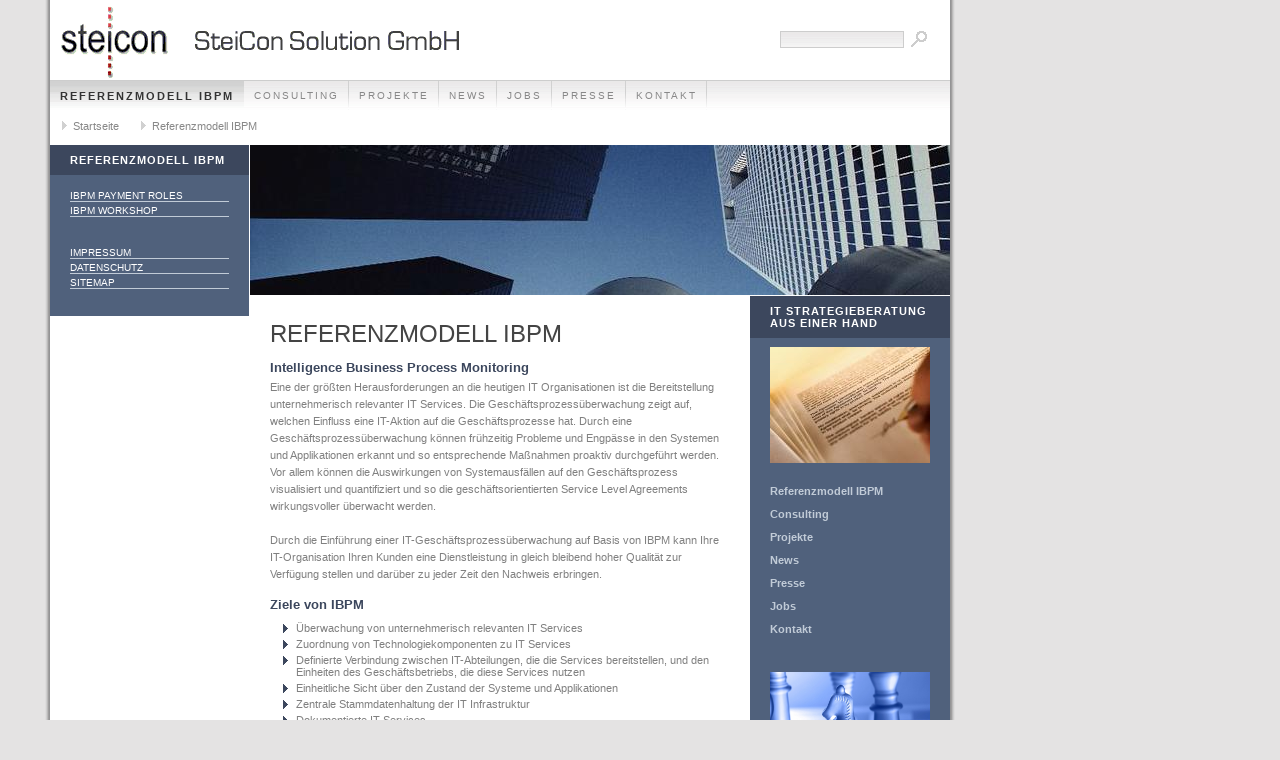

--- FILE ---
content_type: text/html
request_url: http://www.steicon-solutions.de/referenzmodellibpm/index.html
body_size: 1942
content:
<!DOCTYPE html PUBLIC "-//W3C//DTD XHTML 1.0 Transitional//EN" "http://www.w3.org/TR/xhtml1/DTD/xhtml1-transitional.dtd">

<html>
<head>
<title>Referenzmodell IBPM</title>
<meta http-equiv="content-type" content="text/html; charset=ISO-8859-1" />
<meta http-equiv="expires" content="0" />
<meta name="author" content="" />
<meta name="description" content="">
<meta name="keywords" lang="" content="">
<meta name="generator" content="Web2Date BASIC" />
<link rel="stylesheet" type="text/css" href="../assets/sf.css" />
<link rel="stylesheet" type="text/css" href="../assets/sd.css" />
<link rel="stylesheet" type="text/css" href="../assets/sc.css" />
</head>

<body>

<div id="logo"></div>

<div id="maintopic">
<a class="active" href="./index.html">Referenzmodell IBPM</a>
<a  href="../consulting/index.html">Consulting</a>
<a  href="../projekte/index.html">Projekte</a>
<a  href="../news/index.html">News</a>
<a  href="../jobs/index.html">Jobs</a>
<a  href="../presse/index.html">Presse</a>
<a  href="../kontakt/index.html">Kontakt</a>
</div>

<div id="youarehere">
<a href="../index.html">Startseite</a>

<a href="./index.html">Referenzmodell IBPM</a>
</div>

<div id="eyecatcher"></div>

<div id="topic"><h1>Referenzmodell IBPM</h1><br>

<a  href="./ibpmpaymentroles/index.html">IBPM Payment Roles</a>
<a  href="./ibpmworkshop/index.html">IBPM Workshop</a>
<br><br>
<a  href="../impressum.html">Impressum</a>
<a  href="../datenschutz.html">Datenschutz</a>  
<a  href="../sitemap.html">Sitemap</a>
<br><br>

</div>




<form class="search" action="../fts.php" method="get">
<input class="search" type="text" name="criteria" maxlength="30" />
<input type="image" src="../images/psearch.gif" />
</form>
<div id="content">
<h1>Referenzmodell IBPM</h1>
<h2><a name="000000990b0e46c13"></a>Intelligence Business Process Monitoring</h2>
<p style="color: #808080;">Eine der gr&ouml;&szlig;ten Herausforderungen an die heutigen IT Organisationen ist die Bereitstellung unternehmerisch relevanter IT Services. Die Gesch&auml;ftsprozess&uuml;berwachung zeigt auf, welchen Einfluss eine IT-Aktion auf die Gesch&auml;ftsprozesse hat. Durch eine Gesch&auml;ftsprozess&uuml;berwachung k&ouml;nnen fr&uuml;hzeitig Probleme und Engp&auml;sse in den Systemen und Applikationen erkannt und so entsprechende Ma&szlig;nahmen proaktiv durchgef&uuml;hrt werden. Vor allem k&ouml;nnen die Auswirkungen von Systemausf&auml;llen auf den Gesch&auml;ftsprozess visualisiert und quantifiziert und so die gesch&auml;ftsorientierten Service Level Agreements wirkungsvoller &uuml;berwacht werden. <br><br>Durch die Einf&uuml;hrung einer IT-Gesch&auml;ftsprozess&uuml;berwachung auf Basis von IBPM kann Ihre IT-Organisation Ihren Kunden eine Dienstleistung in gleich bleibend hoher Qualit&auml;t zur Verf&uuml;gung stellen und dar&uuml;ber zu jeder Zeit den Nachweis erbringen. <br></p>
<h2><a name="000000990b1342c0a"></a>Ziele von IBPM</h2>
<ul>
<li  style="color: #808080;">
&Uuml;berwachung von unternehmerisch relevanten IT Services</li>
<li  style="color: #808080;">
Zuordnung von Technologiekomponenten zu IT Services</li>
<li  style="color: #808080;">
Definierte Verbindung zwischen IT-Abteilungen, die die Services bereitstellen, und den Einheiten des Gesch&auml;ftsbetriebs, die diese Services nutzen</li>
<li  style="color: #808080;">
Einheitliche Sicht &uuml;ber den Zustand der Systeme und Applikationen </li>
<li  style="color: #808080;">
Zentrale Stammdatenhaltung der IT Infrastruktur </li>
<li  style="color: #808080;">
Dokumentierte IT-Services</li>
</ul>
<p style="color: #808080;">Das Modell orientiert sich an den speziellen Anforderungen des Kunden, das hei&szlig;t, es k&ouml;nnen auch einzelne Arbeitspakete herausgel&ouml;st implementiert werden.</p>
<h2><a name="000000990b134a30c"></a>Phasen IBPM</h2>
<ul>
<li  style="color: #808080;">
IT Infrastructure Management &amp; IT Operation Management</li>
<li  style="color: #808080;">
IT Application Management</li>
<li  style="color: #808080;">
IT Inventory Management</li>
<li  style="color: #808080;">
IT Service Modelling Management</li>
<li  style="color: #808080;">
IT Service Impact Management</li>
<li  style="color: #808080;">
IT Service Level Management</li>
<li  style="color: #808080;">
Placement</li>
</ul>
<div id="more">

<br><br>

</div></div>

<div id="sidebar">
<h1>IT Strategieberatung aus einer Hand</h1>
<div class="sb">

<img src="../images/ss38095_sbp.jpg" width="160" height="116" alt="" border="0">
<br/>
</div>
<div class="sb">
<p>
<a href="../referenzmodellibpm/index.html">Referenzmodell IBPM</a>
</p>
<p>
<a href="../consulting/index.html">Consulting</a>
</p>
<p>
<a href="../projekte/index.html">Projekte</a>
</p>
<p>
<a href="../news/index.html">News</a>
</p>
<p>
<a href="../presse/index.html">Presse</a>
</p>
<p>
<a href="../jobs/index.html">Jobs</a>
</p>
<p>
<a href="../kontakt/index.html">Kontakt</a>
</p>

<br/>
</div>
<div class="sb">


<img src="../images/panthermedia_00256427.jpg" width="160" height="126" alt="" border="0">
<br/>
</div>
</div>
</body>
</html>

--- FILE ---
content_type: text/css
request_url: http://www.steicon-solutions.de/assets/sf.css
body_size: 105
content:
HTML, BODY, TD, INPUT, SELECT {
	font-family : Verdana, Arial, Helvetica, sans-serif;
	font-size: 11px;
}

--- FILE ---
content_type: text/css
request_url: http://www.steicon-solutions.de/assets/sd.css
body_size: 2815
content:
BODY {
	margin: 0px;
	padding: 0px;
	background: #E4E3E3 url(../images/pbk.gif) repeat-y;
}

#logo {
	position: absolute;
	left: 50px;
	top: 0px;
	width: 900px;
	height: 80px;
	background: url(../images/plg.gif) no-repeat;
}

#maintopic {
	position: absolute;
	left: 50px;
	top: 80px;
	width: 900px;
	height: 30px;
	border-top: 1px solid #cdcdcd;
	background: url(../images/pmt.gif) repeat-x;
	overflow: hidden;
}

#plaintext {
	position: absolute;
	left: 750px;
	top: 86px;
	width: 195px;
	height: 30px;
	text-align: right;
	z-index: 100;
}

#plaintext a {
	color: #888888;
	text-decoration: none;
}


#youarehere {
	position: absolute;
	left: 50px;
	top: 111px;
	width: 900px;
	height: 30px;
}

#youarehere a {
	display: block;
	float: left;
	height: 30px;
	padding: 0px 10px 0px 23px;
	line-height: 30px;
	color: #888888;
	text-decoration: none;
	font-size: 11px;
	background : url(../images/pmr.gif) no-repeat;
}

#youarehere a:hover {
	color: #50617C;
	background : url(../images/pmra.gif) no-repeat;
}


#maintopic a {
	display: block;
	float: left;
	height: 30px;
	padding: 0px 10px 0px 10px;
	line-height: 30px;
	color: #888888;
	text-decoration: none;
	text-transform: uppercase;
	font-size: 10px;
	letter-spacing : 2px;
	background : url(../images/pln.gif) no-repeat right;
}

#maintopic a:hover {
	background: url(../images/pmta.gif) repeat-x;
	color: #333333;
}

#maintopic a.active {
	background: url(../images/pmta.gif) repeat-x;
	color: #333333;
	font-weight: bold !important;
	font-size: 11px;
}


#topic {
	position: absolute;
	left: 50px;
	top: 145px;
	width: 199px;
	background-color: #50617C;
}

#topic a {
	display: block;
	color: #ffffff;
	text-decoration: none;
	border-bottom: 1px solid #C1CBD7;
	padding: 0px;
	margin: 3px 20px 3px 20px;
	text-transform: uppercase;
	font-size: 10px;
}

#topic p {
	text-align: center;
}

#topic p a {
	border-bottom: none !important;	
}

#topic a:hover, #topic a.active {
	color: #C1CBD7;
}

#topic h1 {
	padding: 9px 20px 9px 20px;
	background-color: #3C475D;
	font-size: 100%;
	font-weight: bold;
	color: #ffffff;
	letter-spacing: 1px;
	text-transform: uppercase;
	margin: 0px;
}

#eyecatcher {
	position: absolute;
	left: 250px;
	top: 145px;
	width: 700px;
	height: 150px;
	background: url(../images/ss02003.jpg) no-repeat;
}

#content {
	position: absolute;
	left: 270px;
	top: 315px;
	width: 460px;
	padding: 0px;
	margin: 0px;
}

#sidebar {
	position: absolute;
	top: 296px;
	left: 750px;
	width: 200px;
	background-color: #50617C;
	color: #fffff;
}

form.search {
	position: absolute;
	top: 28px;
	left: 780px;
	width: 160px;
}

form.search input {
	margin: 0px;
	vertical-align : middle;
}

input.search {
	border : 1px solid #cdcdcd;
	color: #333333;
	width: 118px;
	padding: 2px;
	background: url(../images/pmt.gif) repeat-x;
	font-size: 10px;
}
